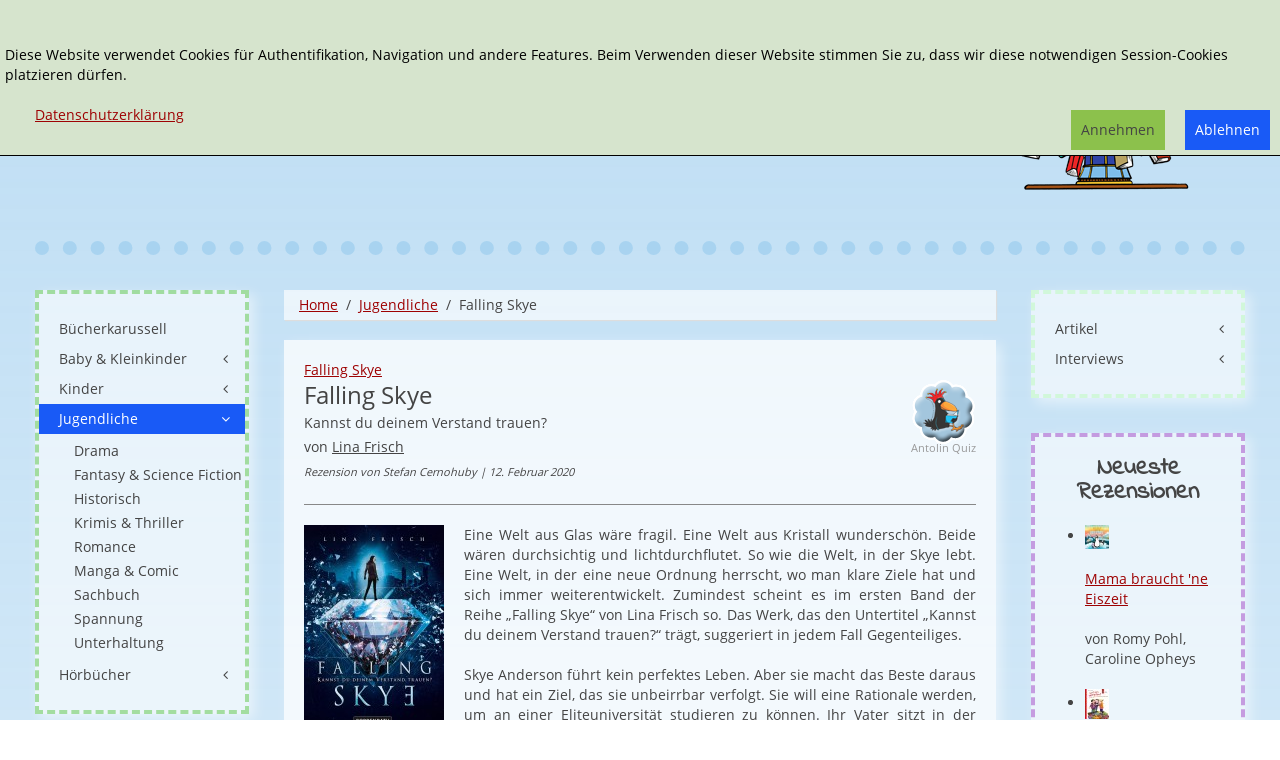

--- FILE ---
content_type: text/html; charset=utf-8
request_url: https://www.buecherkarussell.eu/jugendliche/falling-skye-2
body_size: 11539
content:
<!DOCTYPE HTML>
<html lang="de-de" dir="ltr"  data-config='{"twitter":0,"plusone":0,"facebook":0,"style":"buecherkarussell2"}' xmlns:fb="http://ogp.me/ns/fb#">

<head>
<meta charset="utf-8">
<meta http-equiv="X-UA-Compatible" content="IE=edge">
<meta name="viewport" content="width=device-width, initial-scale=1">
<base href="https://www.buecherkarussell.eu/jugendliche/falling-skye-2" />
	<meta name="rights" content="Copyrigth: Bücherkarussell" />
	<meta name="author" content="Stefan Cernohuby" />
	<meta name="description" content="„Kannst du deinem Verstand trauen?“ ist der erste Band der Reihe „Falling Skye“ von Lina Frisch. Das Werk glänzt mit einer spannenden Hintergrundgeschichte, gutem Spannungsaufbau und einer Protagonistin, mit der man wirklich mitfühlen kann. Lediglich das etwas holprige und mitunter überstürzt wirkende Ende des Romans kann den Lesefluss bremsen. Man kann nur hoffen, dass sich die Geschichte im zweiten Roman wieder erfolgreich neu startet.„Kannst du deinem Verstand trauen?“ ist der erste Band der Reihe „Falling Skye“ von Lina Frisch. Das Werk glänzt mit einer spannenden Hintergrundgeschichte, gutem Spannungsaufbau und einer Protagonistin, mit der man wirklich mitfühlen kann. Lediglich das etwas holprige und mitunter überstürzt wirkende Ende des Romans kann den Lesefluss bremsen. Man kann nur hoffen, dass sich die Geschichte im zweiten Roman wieder erfolgreich neu startet." />
	<meta name="generator" content="Joomla! - Open Source Content Management" />
	<title>Falling Skye von Lina Frisch</title>
	<link href="/jugendliche/falling-skye-2" rel="canonical" />
	<link href="https://www.buecherkarussell.eu/component/search/?Itemid=1740&amp;task=item&amp;item_id=16376&amp;format=opensearch" rel="search" title="Suchen Bücherkarussell" type="application/opensearchdescription+xml" />
	<link href="/templates/yoo_master2/favicon.ico" rel="shortcut icon" type="image/vnd.microsoft.icon" />
	<link href="/media/zoo/applications/rezensionen/elements/adminrating/assets/css/adminrating.css?ver=20191031" rel="stylesheet" type="text/css" />
	<link href="/plugins/system/jce/css/content.css?aaed015b7e3c83f2a12e159b23116568" rel="stylesheet" type="text/css" />
	<link href="/modules/mod_zooitem/tmpl/list/style.css?ver=20191031" rel="stylesheet" type="text/css" />
	<link href="/modules/mod_zoocategorystats/tmpl/style.css" rel="stylesheet" type="text/css" />
	<link href="/media/plg_system_eprivacy/css/definitions.min.css?aaed015b7e3c83f2a12e159b23116568" rel="stylesheet" type="text/css" />
	<link href="/media/plg_system_eprivacy/css/ribbon.min.css?aaed015b7e3c83f2a12e159b23116568" rel="stylesheet" type="text/css" />
	<style type="text/css">
.plg_system_eprivacy_module .plg_system_eprivacy_message {
border:1px solid #a9a900;
background-color:#ffffe1;
padding:5px;
}
.plg_system_eprivacy_module .plg_system_eprivacy_message button.plg_system_eprivacy_agreed {
color:#000;
background-color:#0f0;
}
.plg_system_eprivacy_module .plg_system_eprivacy_message button.plg_system_eprivacy_declined {
color:#fff;
background-color:#f00;
}
.plg_system_eprivacy_module div.plg_system_eprivacy_accepted,
.plg_system_eprivacy_module div.plg_system_eprivacy_declined {
overflow:hidden;
border: 1px solid #ccc;
color: #999;
vertical-align:middle;

padding:5px;
}
.plg_system_eprivacy_module div.plg_system_eprivacy_accepted button,

.plg_system_eprivacy_module div.plg_system_eprivacy_declined button {
float:right;
}.activebar-container {
background-color:rgba(214,228,205,1);
border-bottom:1px solid #000000;
color:#000;
}
.activebar-container p {
margin:5px;
text-align:left;
}
.activebar-container button {
float:right;
clear:none;
margin:5px 10px;
padding:5px 10px;
}
.activebar-container button.decline {

}
.activebar-container button.accept {
background-color: #8cc14c;
}
.activebar-container ul.links,.activebar-container ul.links li {
display:block;
}
.activebar-container ul.links li {
margin:0 5px;
float:left;
clear:none;
}
.cookietable {

     overflow: hidden; 
}
	</style>
	<script type="application/json" class="joomla-script-options new">{"csrf.token":"e6329dd436c1693c8dbde6ca9ad5b702","system.paths":{"root":"","base":""},"joomla.jtext":{"PLG_SYS_EPRIVACY_JSMESSAGE":"By clicking OK, you are accepting cookies.","PLG_SYS_EPRIVACY_MESSAGE":"<br \/><br \/>Diese Website verwendet Cookies f\u00fcr Authentifikation, Navigation und andere Features. Beim Verwenden dieser Website stimmen Sie zu, dass wir diese notwendigen Session-Cookies platzieren d\u00fcrfen. ","PLG_SYS_EPRIVACY_TH_COOKIENAME":"Cookie Name","PLG_SYS_EPRIVACY_TH_COOKIEDOMAIN":"Domain","PLG_SYS_EPRIVACY_TH_COOKIEDESCRIPTION":"Description","PLG_SYS_EPRIVACY_TD_SESSIONCOOKIE":"Session Cookie","PLG_SYS_EPRIVACY_TD_SESSIONCOOKIE_DESC":"Session Cookie","PLG_SYS_EPRIVACY_POLICYTEXT":"Datenschutzerkl\u00e4rung","PLG_SYS_EPRIVACY_LAWLINK_TEXT":"","PLG_SYS_EPRIVACY_GDPRLINK_TEXT":"","PLG_SYS_EPRIVACY_AGREE":"Annehmen","PLG_SYS_EPRIVACY_DECLINE":"Ablehnen","PLG_SYS_EPRIVACY_CONFIRMUNACCEPT":"Performing this action will remove all cookies set by this website.  Third party cookies will no longer communicate to their parent sites, but cannot be removed by this website and must be removed by other means.\n\nAre you sure you want to disable and remove cookies?"},"plg_system_eprivacy":{"displaytype":"ribbon","autoopen":true,"accepted":false,"root":"\/index.php","cookies":{"sessioncookie":false,"accepted":[]},"cookie":{"domain":".www.buecherkarussell.eu","path":null},"loginlinks":[],"country":"not detected","cookieregex":{"8":[{"name":"_ga","type":"string","domain":".janetts-meinung.de","path":"\/"},{"name":"_gat","type":"string","domain":".janetts-meinung.de","path":"\/"},{"name":"_gid","type":"string","domain":".janetts-meinung.de","path":"\/"}]},"policyurl":"\/component\/zoo\/falling-skye-2?Itemid=1972","policytarget":"_blank","agreeclass":"uk-button uk-button-default","declineclass":"uk-button uk-button-primary","lawlink":[]}}</script>
	<script src="/media/template/jquery.min-7f1b447f.js?aaed015b7e3c83f2a12e159b23116568" type="text/javascript"></script>
	<script src="/media/template/jquery-noconflict-a727c222.js?aaed015b7e3c83f2a12e159b23116568" type="text/javascript"></script>
	<script src="/media/template/jquery-migrate.min-8f666131.js?aaed015b7e3c83f2a12e159b23116568" type="text/javascript"></script>
	<script src="/media/zoo/assets/js/responsive.js?ver=20191031" type="text/javascript"></script>
	<script src="/components/com_zoo/assets/js/default.js?ver=20191031" type="text/javascript"></script>
	<script src="/media/template/bootstrap.min-3f99f566.js?aaed015b7e3c83f2a12e159b23116568" type="text/javascript"></script>
	<script src="/media/plg_system_eprivacy/js/base64.min.js?aaed015b7e3c83f2a12e159b23116568" type="text/javascript"></script>
	<script src="/media/plg_system_eprivacy/js/eprivacy.class.min.js?aaed015b7e3c83f2a12e159b23116568" type="text/javascript"></script>
	<script src="/media/system/js/core.js?aaed015b7e3c83f2a12e159b23116568" type="text/javascript"></script>
	<script src="/media/widgetkit/uikit2-6df644e4.js" type="text/javascript"></script>
	<script src="/media/widgetkit/wk-scripts-c5037b4d.js" type="text/javascript"></script>
	<meta property="og:url" content="https://www.buecherkarussell.eu/jugendliche/falling-skye-2" />
	<meta property="og:image" content="https://www.buecherkarussell.eu/images/cover/2020/9783649633440.jpg" /><meta property="og:image:width" content="1800"/><meta property="og:image:height" content="2560"/>
	<meta property="og:title" content="Falling Skye" />
	<meta property="og:site_name" content="Bücherkarussell" />
	<meta property="og:description" content=" &bdquo;Kannst du deinem Verstand trauen?&ldquo; ist der erste Band der Reihe &bdquo;Falling Skye&ldquo; von Lina Frisch. Das Werk gl&auml;nzt mit einer spannenden Hintergrundgeschichte, gutem Spannungsaufbau und einer Protagonistin, mit der man wirklich mitf&uuml;hlen kann. Lediglich das etwas holprige und mitunter &uuml;berst&uuml;rzt wirkende Ende des Romans kann den Lesefluss bremsen. Man kann nur hoffen, dass sich die Geschichte im zweiten Roman wieder erfolgreich neu startet.&bdquo;Kannst du deinem Verstand trauen?&ldquo; ist der erste Band der Reihe &bdquo;Falling Skye&ldquo; von Lina Frisch. Das Werk gl&auml;nzt mit einer spannenden Hintergrundgeschichte, gutem Spannungsaufbau und einer Protagonistin, mit der man wirklich mitf&uuml;hlen kann. Lediglich das etwas holprige und mitunter &uuml;berst&uuml;rzt wirkende Ende des Romans kann den Lesefluss bremsen. Man kann nur hoffen, dass sich die Geschichte im zweiten Roman wieder erfolgreich neu startet." />
	<meta name="referrer" content="no-referrer">

<link rel="apple-touch-icon-precomposed" href="/templates/yoo_master2/apple_touch_icon.png">
<link rel="stylesheet" href="/media/template/bootstrap-c58baee3.css">
<link rel="stylesheet" href="/media/template/theme-2c64e638.css">
<script src="/media/template/theme-f7a6ef4a.js"></script>
</head>

<body class="tm-sidebar-a-left tm-sidebar-b-right tm-sidebars-2 tm-noblog">
<div class="tm-bg-image">
	<div class="uk-container uk-container-center">

		
				<div class="tm-headerbar uk-clearfix uk-hidden-small">

						<a class="tm-logo" href="https://www.buecherkarussell.eu">
	<div class="tm-logo-text">
  
</div></a>
			
			<div class="uk-panel">
<form id="search-40-6962fffb59d98" class="uk-search" action="/jugendliche" method="post" data-uk-search="{'source': '/component/search/?tmpl=raw&amp;type=json&amp;ordering=&amp;searchphrase=exact', 'param': 'searchword', 'msgResultsHeader': 'Suchergebnis', 'msgMoreResults': 'Weitere Ergebnisse', 'msgNoResults': 'Nichts gefunden', flipDropdown: 1}">
	<input class="uk-search-field" type="text" name="searchword" placeholder="suchen...">
	<input type="hidden" name="task"   value="search">
    <input type="hidden" name="searchphrase" value="exact" />
	<input type="hidden" name="option" value="com_search">
	<input type="hidden" name="Itemid" value="1740">

</form>
</div>
<div class="uk-panel"><ul class="uk-nav uk-nav-parent-icon uk-nav-side" data-uk-nav="{}"><li><a href="/erweiterte-suche-2">Erweiterte Suche</a></li></ul></div>
<div class="uk-panel"></div>            <div class="tm-headerbar-inner"></div>
		</div>
		
				<nav class="tm-navbar uk-navbar uk-hidden-large uk-hidden-medium">

						
		<ul class="uk-navbar-nav uk-hidden-small">
			<li class="uk-parent" data-uk-dropdown>
				<a href="#"></a>
				<div class="uk-dropdown uk-dropdown-navbar">
	</div>
			</li>
		</ul>			
						<a href="#offcanvas" class="uk-navbar-toggle uk-visible-small" data-uk-offcanvas></a>
			
			
						<div class="uk-navbar-content uk-navbar-center uk-visible-small"><a class="tm-logo-small" href="https://www.buecherkarussell.eu">
	<img src="/images/buecherkarussell-logo-36.png" alt="buecherkarussell logo 36" /></a></div>
			
		</nav>
		
		
		
				<div class="tm-middle uk-grid" data-uk-grid-match data-uk-grid-margin>

						<div class="tm-main uk-width-medium-3-5 uk-push-1-5">

				
								<main class="tm-content">

										<ul class="uk-breadcrumb"><li><a href="/">Home</a></li><li><a href="/jugendliche">Jugendliche</a></li><li class="uk-active"><span>Falling Skye</span></li></ul>					
					<div id="system-message-container">
</div>

<div class="yoo-zoo rezensionen-janetts rezensionen-janetts-falling-skye-2">

			
<div class="uk-article" itemscope itemtype="http://schema.org/Review">
    <div itemprop="itemReviewed" itemscope itemtype="http://schema.org/Book">
                     <a href="/falling-skye" title="Falling Skye">Falling Skye</a>             <br>
                <div class="tm-article-head">
                    <h1 class="uk-article-title tm-float-title">
                 <span itemprop="name">Falling Skye</span>             </h1>
            <div  class="tm-antolin">

        <span class="uk-text-small uk-text-muted" style="vertical-align: bottom" >Antolin Quiz</span>
</div>
    
                    <br/> <span class="tm-subtitle">
         Kannst du deinem Verstand trauen?     </span><br/>
        
                    <span class="tm-title-addition">
        von <a href="/lina-frisch" title="Lina Frisch">Lina Frisch</a>     </span>
        
                    <br/><span class="tm-meta">
        Rezension von  Stefan Cernohuby 
| 12. Februar 2020     </span>
        

    </div>
      
                <hr>
                    <div class="uk-align-medium-left">
                 

	<a href="/images/cover/2020/9783649633440.jpg"  data-uk-lightbox><img src="/cache/com_zoo/images/9783649633440_f0fa83836008afb37ecca8fad43b3e7e.jpg" alt="Falling Skye" width="140" height="200" itemprop="image" srcset="/images/cover/2020/9783649633440.jpg 1.5x"/></a>
             </div>
        
                     <p>Eine Welt aus Glas wäre fragil. Eine Welt aus Kristall wunderschön. Beide wären durchsichtig und lichtdurchflutet. So wie die Welt, in der Skye lebt. Eine Welt, in der eine neue Ordnung herrscht, wo man klare Ziele hat und sich immer weiterentwickelt. Zumindest scheint es im ersten Band der Reihe „Falling Skye“ von Lina Frisch so. Das Werk, das den Untertitel „Kannst du deinem Verstand trauen?“ trägt, suggeriert in jedem Fall Gegenteiliges.</p> 
 <p>Skye Anderson führt kein perfektes Leben. Aber sie macht das Beste daraus und hat ein Ziel, das sie unbeirrbar verfolgt. Sie will eine Rationale werden, um an einer Eliteuniversität studieren zu können. Ihr Vater sitzt in der Regierung und versucht sie zu fördern, ihre Mutter ist leider schon lange weg. Und doch hat sie ihren Freund Elias – sie haben einander geschworen, gemeinsam auf die Cremonte-Uni zu gehen. Etwas, das beinahe zu emotional aufgefasst werden könnte.<br />Doch Skye ist nicht perfekt. Auch sie macht Fehler, besonders wenn es um ihre erklärte Erzrivalin Jasmine geht. Als sich in der Regierung etwas ändert, bleibt ihr plötzlich keine Zeit mehr, sich ausgiebig vorzubereiten, denn plötzlich soll ihre ganze Altersklasse früher getestet werden. Das große Testprogramm, die Kristallisierung. Der Prozess, der zwischen Emotionalen und Rationalen unterscheidet und so die Weichen für den Rest des Lebens stellt. Skye wird mit einer großen Menge gleichaltriger in einen Zug gepackt und quer durch das Land in ein Lager gefahren. Ihre Testung beginnt schon im Zug, danach werden sie immer mehr Prüfungen unterzogen. Obwohl es wie ein Fehler erscheint, freundet sich Skye mit der stark emotionale Luce an. Doch da Frauen und Männer getrennt werden, hat sie sonst niemanden. Und sie stellt schnell fest, dass irgendetwas nicht stimmt. Denn nicht nur gibt es ein Ranking, es gibt offenbar auch Mitarbeiter, die selbiges manipulieren. Und es werden zwischen Frauen und Männern definitiv andere Maßstäbe angelegt …</p>
<p>Wie schon eingangs erwähnt, ist „Kannst du deinem Verstand trauen?“ der erste Band einer Reihe. Insofern ist klar, dass die Handlung über den ersten Roman hinaus fortgesetzt werden muss. Etwas, was nicht unbedingt von der Geschichte widergespiegelt wird. Der Spannungsbogen wird sehr gut aufgebaut. Man erfährt immer mehr über Hintergründe, Methoden, Technologien. Auch die Motivation, wodurch die Trennung zwischen Rationalen und Emotionalen entstand, wird näher vorgestellt. Leider, wirklich leider, werden gegen Ende des Romans einige Überraschungen aus dem Ärmel geschüttelt, die sich weder angekündigt haben, noch ganz problemlos in die Handlung passen. Alles wirkt ein wenig so, als hätte man das erste Werk mit einem großen Knall abschließen wollen - auch ein wenig auf Kosten der Glaubwürdigkeit. Allerdings handelt es sich um einen Young-Adult-Roman. Insofern kann man das dem Werk hinsichtlich seiner Entwicklung auch etwas nachsehen. Vermutlich wird die Handlung im zweiten Band ohnehin komplett neu strukturiert, was das holprige Ende des ersten Romans dann wieder gutmacht.</p>                                     <div class="uk-text-bold">
                  <div itemprop="description"><p>„Kannst du deinem Verstand trauen?“ ist der erste Band der Reihe „Falling Skye“ von Lina Frisch. Das Werk glänzt mit einer spannenden Hintergrundgeschichte, gutem Spannungsaufbau und einer Protagonistin, mit der man wirklich mitfühlen kann. Lediglich das etwas holprige und mitunter überstürzt wirkende Ende des Romans kann den Lesefluss bremsen. Man kann nur hoffen, dass sich die Geschichte im zweiten Roman wieder erfolgreich neu startet.„Kannst du deinem Verstand trauen?“ ist der erste Band der Reihe „Falling Skye“ von Lina Frisch. Das Werk glänzt mit einer spannenden Hintergrundgeschichte, gutem Spannungsaufbau und einer Protagonistin, mit der man wirklich mitfühlen kann. Lediglich das etwas holprige und mitunter überstürzt wirkende Ende des Romans kann den Lesefluss bremsen. Man kann nur hoffen, dass sich die Geschichte im zweiten Roman wieder erfolgreich neu startet.</p></div>             </div>
                        <div class="uk-grid uk-grid-medium uk-margin-top" >
                            <div class="uk-width-medium-1-2">
                    <div class="uk-panel uk-panel-box">
                        <h3 class="uk-panel-title">Details</h3>
                        <ul class="zoo-item-list zoo-list">
                            
<li class="element element-relateditemspro element-relateditems element-relateditems element-relateditems">
<div class="uk-grid">
	<div class="uk-text-bold uk-width-2-5">Autor*in: </div> <div class="uk-width-3-5 uk-text-break" ><a href="/lina-frisch" title="Lina Frisch">Lina Frisch</a></div></div>
</li>

<li class="element element-relateditemspro element-relateditems element-relateditems element-relateditems">
<div class="uk-grid">
	<div class="uk-text-bold uk-width-2-5">Serie: </div> <div class="uk-width-3-5 uk-text-break" ><a href="/falling-skye" title="Falling Skye">Falling Skye</a></div></div>
</li>

<li class="element element-text">
<div class="uk-grid">
	<div class="uk-text-bold uk-width-2-5">Band: </div> <div class="uk-width-3-5 uk-text-break" >1</div></div>
</li>

<li class="element element-relateditemspro element-relateditems element-relateditems element-relateditems">
<div class="uk-grid">
	<div class="uk-text-bold uk-width-2-5">Verlag: </div> <div class="uk-width-3-5 uk-text-break" ><a href="/coppenrath-verlag" title="Coppenrath">Coppenrath</a></div></div>
</li>

<li class="element element-relatedcategories">
<div class="uk-grid">
	<div class="uk-text-bold uk-width-2-5">Genre: </div> <div class="uk-width-3-5 uk-text-break" ><a href="/jugendliche/fantasy-3">Fantasy & Science Fiction</a></div></div>
</li>

<li class="element element-select">
<div class="uk-grid">
	<div class="uk-text-bold uk-width-2-5">Sprache: </div> <div class="uk-width-3-5 uk-text-break" >Deutsch</div></div>
</li>

<li class="element element-date">
<div class="uk-grid">
	<div class="uk-text-bold uk-width-2-5">Erschienen: </div> <div class="uk-width-3-5 uk-text-break" >01/2020</div></div>
</li>

<li class="element element-text">
<div class="uk-grid">
	<div class="uk-text-bold uk-width-2-5">Umfang: </div> <div class="uk-width-3-5 uk-text-break" itemprop="numberOfPages" >464 Seiten</div></div>
</li>

<li class="element element-select">
<div class="uk-grid">
	<div class="uk-text-bold uk-width-2-5">Typ: </div> <div class="uk-width-3-5 uk-text-break" >Hardcover</div></div>
</li>

<li class="element element-text">
<div class="uk-grid">
	<div class="uk-text-bold uk-width-2-5">Altersempfehlung: </div> <div class="uk-width-3-5 uk-text-break" >14 Jahre</div></div>
</li>

<li class="element element-formatedtext">
<div class="uk-grid">
	<div class="uk-text-bold uk-width-2-5">ISBN 13: </div> <div class="uk-width-3-5 uk-text-break" itemprop="isbn" >9783649633440</div></div>
</li>

<li class="element element-text">
<div class="uk-grid">
	<div class="uk-text-bold uk-width-2-5">Preis (D): </div> <div class="uk-width-3-5 uk-text-break" >20,00 €</div></div>
</li>                        </ul>
                    </div>
                </div>
                                        <div class="uk-width-medium-1-2">
                    <div class="uk-panel uk-panel-box">
                        <h3 class="uk-panel-title">Bewertung</h3>
                        <ul class="zoo-item-list zoo-list">
                            
<li class="element element-adminrating">
<div class="uk-grid">
	<div class="uk-text-bold uk-width-2-5">Gesamt: </div> <div class="uk-width-3-5 uk-text-break" >
<div class="yoo-zoo adminrating">
	<div class="adminrating-container star5">
        <div class="previous-adminrating" style="width: 80%;"></div>

        <div class="current-adminrating">

                            <div class="stars star4" title="4 von 4"></div>
                            <div class="stars star3" title="3 von 4"></div>
                            <div class="stars star2" title="2 von 4"></div>
                            <div class="stars star1" title="1 von 4"></div>
                            <div class="stars star0" title="0 von 4"></div>
            
        </div>
	</div>

	
	

	
</div>
</div></div>
</li>

<li class="element element-adminrating">
<div class="uk-grid">
	<div class="uk-text-bold uk-width-2-5">Spannung: </div> <div class="uk-width-3-5 uk-text-break" >
<div class="yoo-zoo adminrating">
	<div class="adminrating-container star5">
        <div class="previous-adminrating" style="width: 80%;"></div>

        <div class="current-adminrating">

                            <div class="stars star4" title="4 von 4"></div>
                            <div class="stars star3" title="3 von 4"></div>
                            <div class="stars star2" title="2 von 4"></div>
                            <div class="stars star1" title="1 von 4"></div>
                            <div class="stars star0" title="0 von 4"></div>
            
        </div>
	</div>

	
	

	
</div>
</div></div>
</li>

<li class="element element-adminrating">
<div class="uk-grid">
	<div class="uk-text-bold uk-width-2-5">Anspruch: </div> <div class="uk-width-3-5 uk-text-break" >
<div class="yoo-zoo adminrating">
	<div class="adminrating-container star5">
        <div class="previous-adminrating" style="width: 40%;"></div>

        <div class="current-adminrating">

                            <div class="stars star2" title="2 von 2"></div>
                            <div class="stars star1" title="1 von 2"></div>
                            <div class="stars star0" title="0 von 2"></div>
            
        </div>
	</div>

	
	

	
</div>
</div></div>
</li>

<li class="element element-adminrating">
<div class="uk-grid">
	<div class="uk-text-bold uk-width-2-5">Humor: </div> <div class="uk-width-3-5 uk-text-break" >
<div class="yoo-zoo adminrating">
	<div class="adminrating-container star5">
        <div class="previous-adminrating" style="width: 40%;"></div>

        <div class="current-adminrating">

                            <div class="stars star2" title="2 von 2"></div>
                            <div class="stars star1" title="1 von 2"></div>
                            <div class="stars star0" title="0 von 2"></div>
            
        </div>
	</div>

	
	

	
</div>
</div></div>
</li>

<li class="element element-adminrating">
<div class="uk-grid">
	<div class="uk-text-bold uk-width-2-5">Gewalt: </div> <div class="uk-width-3-5 uk-text-break" >
<div class="yoo-zoo adminrating">
	<div class="adminrating-container star5">
        <div class="previous-adminrating" style="width: 40%;"></div>

        <div class="current-adminrating">

                            <div class="stars star2" title="2 von 2"></div>
                            <div class="stars star1" title="1 von 2"></div>
                            <div class="stars star0" title="0 von 2"></div>
            
        </div>
	</div>

	
	

	
</div>
</div></div>
</li>

<li class="element element-adminrating">
<div class="uk-grid">
	<div class="uk-text-bold uk-width-2-5">Gefühl: </div> <div class="uk-width-3-5 uk-text-break" >
<div class="yoo-zoo adminrating">
	<div class="adminrating-container star5">
        <div class="previous-adminrating" style="width: 60%;"></div>

        <div class="current-adminrating">

                            <div class="stars star3" title="3 von 3"></div>
                            <div class="stars star2" title="2 von 3"></div>
                            <div class="stars star1" title="1 von 3"></div>
                            <div class="stars star0" title="0 von 3"></div>
            
        </div>
	</div>

	
	

	
</div>
</div></div>
</li>                        </ul>
                    </div>
					 					
						<div class="uk-panel uk-panel-box">
						   
							<ul class="zoo-item-list zoo-list">
								
<li class="element element-relateditemspro element-relateditems element-relateditems element-relateditems element-relateditems">
<div class="uk-grid">
	<div class="uk-text-bold uk-width-2-5">Schlagworte: </div> <div class="uk-width-3-5 uk-text-break" ><a href="/dystopie-tags" title="Dystopie">Dystopie</a>, <a href="/young-adult" title="Young Adult">Young Adult</a></div></div>
</li>							</ul>
						</div>
					
									
                </div>
				
            			

                            <div class="uk-width-medium-1-1 uk-text-right">
                    <span class="uk-text-small uk-text-muted ">Affiliate Links</span>
                    <ul class="tm-list-buttons uk-margin-remove-top">
                        
<li class="element element-amazonlink uk-margin-small-top" >
	<a href="http://www.amazon.de/dp/3649633442/?tag=janetmeinu-21" target="_blank" rel="nofollow" class="uk-button uk-button-success">Bei Amazon bestellen</a></li>

<li class="element element-formatedtext uk-margin-small-top" >
	<a href="https://www.tyrolia.at/list/9783649633440?pk_campaign=janetts-meinung" target="_blank" rel="nofollow" class="uk-button uk-button-danger">Bei Tyrolia bestellen</a></li>                    </ul>
                </div>
                    </div>



        
        
        
                    <h3>Könnte Ihnen auch gefallen:</h3>

            <div class="uk-panel  uk-panel-box uk-panel-default tm-panel-highlight " >

                <div class="uk-panel-body">
            <div class="uk-grid-width-1-1 uk-grid-width-small-1-1 uk-grid-width-medium-1-1 uk-grid-width-large-1-3 uk-text-left uk-block-primary"  data-uk-grid="{gutter: 30}" id="tm-rezi-related">
             

<div>  <div class="uk-panel uk-panel-box">
            <div class="uk-panel-badge uk-badge  uk-badge-success">
             Hardcover         </div>
    <h2 class="uk-h4 uk-text-break">
	 <a title="I Can See U" href="/jugendliche/i-can-see-u">I Can See U</a> </h2>



<div class="uk-align-medium-left">
	 
	<a href="/jugendliche/i-can-see-u" title="I Can See U" ><img src="/cache/com_zoo/images/9783649631903_073d141155c360461ac7793e57932f14.JPG" alt="I Can See U" width="39" height="60" title="I Can See U" /></a>
 </div>

	
<li class="element element-relatedcategories" >
	<strong>Genre: </strong> <a href="/jugendliche/spannung">Spannung</a></li>

<li class="element element-textarea" >
	Seit seiner Erfindung umgibt das Internet eine düstere Aura. Böse Menschen lauern dort, um uns Schaden zuzufügen. Natürlich ist es eine Verallgemeinerung, dennoch sollte man gewisse Regeln beachten,...</li>




</div></div>
 

<div>  <div class="uk-panel uk-panel-box">
            <div class="uk-panel-badge uk-badge  uk-badge-success">
             Hardcover         </div>
    <h2 class="uk-h4 uk-text-break">
	 <a title="Exit Now!" href="/kinder-1/spannung-unterhaltung/exit-now">Exit Now!</a> </h2>



<div class="uk-align-medium-left">
	 
	<a href="/kinder-1/spannung-unterhaltung/exit-now" title="Exit Now!" ><img src="/cache/com_zoo/images/9783649634195_4ea776065dcb305b8946e75e6cce8ba7.jpg" alt="Exit Now!" width="41" height="60" title="Exit Now!" /></a>
 </div>

	
<li class="element element-relatedcategories" >
	<strong>Genre: </strong> <a href="/kinder-1/spannung-unterhaltung">Spannung & Unterhaltung</a></li>

<li class="element element-textarea" >
	Kann etwas, das gerade erst passiert, bereits den Auftakt zu einer dystopischen Science-Fiction-Reihe darstellen? Die in England lebende und weit gereiste Autorin Teri Terry hat hierzu eine ganz eigene...</li>




</div></div>
 

<div>  <div class="uk-panel uk-panel-box">
            <div class="uk-panel-badge uk-badge  uk-badge-success">
             Taschenbuch         </div>
    <h2 class="uk-h4 uk-text-break">
	 <a title="Neun" href="/jugendliche/fantasy-3/neun">Neun</a> </h2>



<div class="uk-align-medium-left">
	 
	<a href="/jugendliche/fantasy-3/neun" title="Neun" ><img src="/cache/com_zoo/images/9783453272354_0abd437c62c0897403b7c331fcd86124.jpg" alt="Neun" width="39" height="60" title="Neun" /></a>
 </div>

	
<li class="element element-relatedcategories" >
	<strong>Genre: </strong> <a href="/jugendliche/fantasy-3">Fantasy & Science Fiction</a></li>

<li class="element element-textarea" >
	Wenn du neun Leben hättest, wie würdest du mit diesen Leben umgehen? Achtsam, weil dir jedes Leben etwas Wert wäre? Oder eher unachtsam weil es ohnehin egal ist, wenn man mehrere Leben hat? In dem Debütroman...</li>




</div></div>
 

<div>  <div class="uk-panel uk-panel-box">
            <div class="uk-panel-badge uk-badge  uk-badge-success">
             Hardcover         </div>
    <h2 class="uk-h4 uk-text-break">
	 <a title="Gefühl und Gefahr" href="/jugendliche/gefuehl-und-gefahr">Gefühl und Gefahr</a> </h2>



<div class="uk-align-medium-left">
	 
	<a href="/jugendliche/gefuehl-und-gefahr" title="Gefühl und Gefahr" ><img src="/cache/com_zoo/images/9783551583857_b9f63c052c702b111dd193223641bcb3.JPG" alt="Gefühl und Gefahr" width="40" height="60" title="Gefühl und Gefahr" /></a>
 </div>

	
<li class="element element-relatedcategories" >
	<strong>Genre: </strong> <a href="/jugendliche/fantasy-3">Fantasy & Science Fiction</a></li>

<li class="element element-textarea" >
	Nach der Schwarzglasschlacht, in der Sage schwer verletzt wurde, ist sie sicher nach Tasmet zurückgekommen. Gemeinsam mit ihrer Freundin Clare, die ihrerseits einen großen Verlust erlitten hat, ist sie...</li>




</div></div>
 

<div>  <div class="uk-panel uk-panel-box">
            <div class="uk-panel-badge uk-badge  uk-badge-success">
             Hardcover         </div>
    <h2 class="uk-h4 uk-text-break">
	 <a title="Magic Maila: Verhext noch mal!" href="/kinder-1/magic-maila-verhext-noch-mal">Magic Maila: Verhext noch mal!</a> </h2>



<div class="uk-align-medium-left">
	 
	<a href="/kinder-1/magic-maila-verhext-noch-mal" title="Magic Maila: Verhext noch mal!" ><img src="/cache/com_zoo/images/9783961291229_576938a99d0c4b52e68e0e32df8bf617.jpg" alt="Magic Maila: Verhext noch mal!" width="41" height="60" title="Magic Maila: Verhext noch mal!" /></a>
 </div>

	
<li class="element element-relatedcategories" >
	<strong>Genre: </strong> <a href="/kinder-1/fantasy-2">Fantasy & Science Fiction</a></li>

<li class="element element-textarea" >
	Magie ist der Stoff aus dem Geschichten sind. Es ist das, was in Abenteuern die Helden einsetzen, um erfolgreich ihr Ziel zu erreichen. Doch in der realen Welt gibt es keine Magie. Oder gibt es sie vielleicht...</li>




</div></div>
 

<div>  <div class="uk-panel uk-panel-box">
            <div class="uk-panel-badge uk-badge  uk-badge-success">
             Hardcover         </div>
    <h2 class="uk-h4 uk-text-break">
	 <a title="Wozu wir fähig sind" href="/jugendliche/wozu-wir-faehig-sind">Wozu wir fähig sind</a> </h2>



<div class="uk-align-medium-left">
	 
	<a href="/jugendliche/wozu-wir-faehig-sind" title="Wozu wir fähig sind" ><img src="/cache/com_zoo/images/9783649670193_48faa95404c14ca9c3c3f071ec9d419b.jpg" alt="Wozu wir fähig sind" width="40" height="60" title="Wozu wir fähig sind" /></a>
 </div>

	
<li class="element element-relatedcategories" >
	<strong>Genre: </strong> <a href="/jugendliche/drama-1">Drama</a></li>

<li class="element element-textarea" >
	Zu Unrecht verurteilt, eingesperrt im Château d'If, gelingt dem jungen Edmond Dantes die Flucht von der Gefängnisinsel. Ein Schatz verhilft ihm nicht nur zu Reichtum, sondern auch zu einer späten Rache...</li>




</div></div>
 

<div>  <div class="uk-panel uk-panel-box">
            <div class="uk-panel-badge uk-badge  uk-badge-success">
             Taschenbuch         </div>
    <h2 class="uk-h4 uk-text-break">
	 <a title="Searching Lucy" href="/jugendliche/searching-lucy">Searching Lucy</a> </h2>



<div class="uk-align-medium-left">
	 
	<a href="/jugendliche/searching-lucy" title="Searching Lucy" ><img src="/cache/com_zoo/images/9783737357128_b6d2f426f484470aea905d7009584996.jpg" alt="Searching Lucy" width="37" height="60" title="Searching Lucy" /></a>
 </div>

	
<li class="element element-relatedcategories" >
	<strong>Genre: </strong> <a href="/jugendliche/krimis-2">Krimis & Thriller</a></li>

<li class="element element-textarea" >
	Zwei deiner geliebten Menschen verschwinden innerhalb weniger Wochen spurlos. Was würdest du tun? Dich auf die Polizei verlassen, die selbst nur im Dunkeln tappt? Nicht so Amber. Das Wissen, dass das...</li>




</div></div>
 

<div>  <div class="uk-panel uk-panel-box">
            <div class="uk-panel-badge uk-badge  uk-badge-success">
             Taschenbuch         </div>
    <h2 class="uk-h4 uk-text-break">
	 <a title="Sanctuary – Flucht in die Freiheit" href="/jugendliche/sanctuary-flucht-in-die-freiheit">Sanctuary – Flucht in die Freiheit</a> </h2>



<div class="uk-align-medium-left">
	 
	<a href="/jugendliche/sanctuary-flucht-in-die-freiheit" title="Sanctuary – Flucht in die Freiheit" ><img src="/cache/com_zoo/images/9783551584410_04f620118146950b3d2ce8a30123f8bb.jpg" alt="Sanctuary – Flucht in die Freiheit" width="37" height="60" title="Sanctuary – Flucht in die Freiheit" /></a>
 </div>

	
<li class="element element-relatedcategories" >
	<strong>Genre: </strong> <a href="/jugendliche/fantasy-3">Fantasy & Science Fiction</a></li>

<li class="element element-textarea" >
	Jeder weiß, wie es ist lebensverändernde Entscheidungen zu treffen. Doch die Entscheidung der 16-jähirgen Vali ist schwerwiegender als jede andere. Als ihre Mutter ihr in einem entscheidenden Moment...</li>




</div></div>
 
 

<div>  <div class="uk-panel uk-panel-box">
            <div class="uk-panel-badge uk-badge  uk-badge-success">
             Hardcover         </div>
    <h2 class="uk-h4 uk-text-break">
	 <a title="Rising Skye" href="/jugendliche/rising-skye">Rising Skye</a> </h2>



<div class="uk-align-medium-left">
	 
	<a href="/jugendliche/rising-skye" title="Rising Skye" ><img src="/cache/com_zoo/images/9783649633662_5985704f88875696aee4cb1ba8350a08.jpg" alt="Rising Skye" width="39" height="60" title="Rising Skye" /></a>
 </div>

	
<li class="element element-relatedcategories" >
	<strong>Genre: </strong> <a href="/jugendliche/fantasy-3">Fantasy & Science Fiction</a></li>

<li class="element element-textarea" >
	Wenn jemand vom Himmel gefallen ist, erhebt sich derjenige dann wieder? Oder ist jene Person dann dazu verdammt, ein Dasein am Boden zu fristen, inmitten von Schmerz und Unterdrückung? Lina Risch hat...</li>




</div></div>
 
 

<div>  <div class="uk-panel uk-panel-box">
            <div class="uk-panel-badge uk-badge  uk-badge-success">
             Hardcover         </div>
    <h2 class="uk-h4 uk-text-break">
	 <a title="Rising Skye" href="/jugendliche/rising-skye">Rising Skye</a> </h2>



<div class="uk-align-medium-left">
	 
	<a href="/jugendliche/rising-skye" title="Rising Skye" ><img src="/cache/com_zoo/images/9783649633662_5985704f88875696aee4cb1ba8350a08.jpg" alt="Rising Skye" width="39" height="60" title="Rising Skye" /></a>
 </div>

	
<li class="element element-relatedcategories" >
	<strong>Genre: </strong> <a href="/jugendliche/fantasy-3">Fantasy & Science Fiction</a></li>

<li class="element element-textarea" >
	Wenn jemand vom Himmel gefallen ist, erhebt sich derjenige dann wieder? Oder ist jene Person dann dazu verdammt, ein Dasein am Boden zu fristen, inmitten von Schmerz und Unterdrückung? Lina Risch hat...</li>




</div></div>
             </div>
                </div>
            </div>
        
    </div>

            <div class="uk-hidden" itemprop="author" itemscope itemtype="http://schema.org/Person">
            <div itemprop="name"> Stefan Cernohuby </div>

        </div>
    
            <div class="uk-hidden">
             
<div class="yoo-zoo adminrating">
	<div class="adminrating-container star5">
        <div class="previous-adminrating" style="width: 80%;"></div>

        <div class="current-adminrating">

                            <div class="stars star4" title="4 von 4"></div>
                            <div class="stars star3" title="3 von 4"></div>
                            <div class="stars star2" title="2 von 4"></div>
                            <div class="stars star1" title="1 von 4"></div>
                            <div class="stars star0" title="0 von 4"></div>
            
        </div>
	</div>

	
	

			<div itemprop="reviewRating" itemscope itemtype="http://schema.org/Rating">
			<meta itemprop="ratingValue" content="4" />
		</div>
	
</div>
         </div>
    
</div>	
</div>
				</main>
				
				
			</div>
			
                                                            <aside class="tm-sidebar-a uk-width-medium-1-5 uk-pull-3-5"><div class="uk-panel uk-panel-box uk-hidden-small uk-panel-box tm-bg-variant-6"><ul class="uk-nav uk-nav-parent-icon uk-nav-side" data-uk-nav="{}"><li><a href="/">Bücherkarussell</a></li><li class="uk-parent"><a href="/baby-kleinkinder-1">Baby &amp; Kleinkinder</a><ul class="uk-nav-sub"><li><a href="/baby-kleinkinder-1/ab-0-monate">ab 0 Monate</a></li><li><a href="/baby-kleinkinder-1/ab-12-monate">ab 12 Monate</a></li><li><a href="/baby-kleinkinder-1/ab-18-monate">ab 18 Monate</a></li><li><a href="/baby-kleinkinder-1/ab-24-monate">ab 24 Monate</a></li><li><a href="/baby-kleinkinder-1/ab-36-monate">ab 36 Monate</a></li><li><a href="/baby-kleinkinder-1/ostern-2">Ostern</a></li><li><a href="/baby-kleinkinder-1/weihnachten-2">Weihnachten</a></li></ul></li><li class="uk-parent"><a href="/kinder-1">Kinder</a><ul class="uk-nav-sub"><li><a href="/kinder-1/bilderbuecher-1">Bilderbücher</a></li><li><a href="/kinder-1/comic-manga">Comic &amp; Manga</a></li><li><a href="/kinder-1/erstlesende">Erstlesende</a></li><li><a href="/kinder-1/fantasy-2">Fantasy &amp; Science Fiction</a></li><li><a href="/kinder-1/gedichte">Gedichte &amp; Lyrik</a></li><li><a href="/kinder-1/klassiker-2">Klassiker</a></li><li><a href="/kinder-1/maerchen-und-sagen">Märchen und Sagen</a></li><li><a href="/kinder-1/ostern-3">Ostern</a></li><li><a href="/kinder-1/sachbuch">Sachbuch</a></li><li><a href="/kinder-1/spannung-unterhaltung">Spannung &amp; Unterhaltung</a></li><li><a href="/kinder-1/special-interest">Special Interest</a></li><li><a href="/kinder-1/vorlesebuch-bk">Vorlesebuch</a></li><li><a href="/kinder-1/weihnachten-3">Weihnachten</a></li></ul></li><li class="uk-parent uk-active"><a href="/jugendliche">Jugendliche</a><ul class="uk-nav-sub"><li><a href="/jugendliche/drama-1">Drama</a></li><li><a href="/jugendliche/fantasy-3">Fantasy &amp; Science Fiction</a></li><li><a href="/jugendliche/historisch-4">Historisch</a></li><li><a href="/jugendliche/krimis-2">Krimis &amp; Thriller</a></li><li><a href="/jugendliche/liebe">Romance</a></li><li><a href="/jugendliche/manga-comic">Manga &amp; Comic</a></li><li><a href="/jugendliche/sachbuch-1">Sachbuch</a></li><li><a href="/jugendliche/spannung">Spannung</a></li><li><a href="/jugendliche/bk-unterhaltung">Unterhaltung</a></li></ul></li><li class="uk-parent"><a href="/hoerbuecher">Hörbücher</a><ul class="uk-nav-sub"><li><a href="/hoerbuecher/fuer-die-kleinsten">Für die Kleinsten</a></li><li><a href="/hoerbuecher/fantasy-4">Fantasy &amp; Science Fiction</a></li><li><a href="/hoerbuecher/kinderlieder-1">Kinderlieder</a></li><li><a href="/hoerbuecher/klassiker-4">Klassiker</a></li><li><a href="/hoerbuecher/maerchen">Märchen &amp; Sagen</a></li><li><a href="/hoerbuecher/ostern-4">Ostern</a></li><li><a href="/hoerbuecher/sachthemen">Sachbuch</a></li><li><a href="/hoerbuecher/spannung">Spannung</a></li><li><a href="/hoerbuecher/unterhaltung">Unterhaltung</a></li><li><a href="/hoerbuecher/weihnachten-4">Weihnachten</a></li></ul></li></ul></div>
<div class="uk-panel uk-panel-box uk-hidden-small tm-bg-variant-1"><ul class="uk-nav uk-nav-parent-icon uk-nav-side" data-uk-nav="{}"><li class="uk-nav-header">Autoren &amp; Verlage
</li><li><a href="/autoren">Autor*innen</a></li><li><a href="/verlage">Verlage</a></li><li><a href="/serien">Serien</a></li><li class="uk-nav-header">Infos
</li><li class="uk-parent"><a href="/ueberuns">Übers 'Bücherkarussell'</a><ul class="uk-nav-sub"><li><a href="/ueberuns/das-team">Das Team</a></li></ul></li><li><a href="/kontakt-bk">Kontakt</a></li><li><a href="/impressum">Impressum</a></li><li><a href="/datenschutz-bk">Datenschutz</a></li></ul></div></aside>
                                                <aside class="tm-sidebar-b uk-width-medium-1-5"><div class="uk-panel uk-panel-box uk-hidden-small tm-bg-variant-2"><ul class="uk-nav uk-nav-parent-icon uk-nav-side" data-uk-nav="{}"><li class="uk-parent"><a href="/artikel-1">Artikel</a><ul class="uk-nav-sub"><li><a href="/artikel-1/inhaltsverzeichnis-artikel">Inhaltsverzeichnis</a></li></ul></li><li class="uk-parent"><a href="/interviews-bk">Interviews</a><ul class="uk-nav-sub"><li><a href="/interviews-bk/inhaltsverzeichnis-interviews">Inhaltsverzeichnis</a></li></ul></li></ul></div>
<div class="uk-panel uk-panel-box tm-bg-variant-5"><h3 class="uk-panel-title">Neueste Rezensionen</h3>

<ul class="zoo-item-list zoo-list rezensionen-janetts">
		<li>
<div class="layout-layout3 ">

		<div class="media media-left"> 
	<a href="/kinder-1/mama-braucht-ne-eiszeit" title="Mama braucht 'ne Eiszeit" ><img src="/cache/com_zoo/images/9783833910579_784a8e40c83238f00e795088f2a3682f.jpg" alt="Mama braucht 'ne Eiszeit" width="24" height="24" title="Mama braucht 'ne Eiszeit" /></a>
 </div>
		
		<p class="title"> <a title="Mama braucht 'ne Eiszeit" href="/kinder-1/mama-braucht-ne-eiszeit">Mama braucht 'ne Eiszeit</a> </p>
		
		<p class="meta"><span class="element element-relateditemspro element-relateditems element-relateditems element-relateditems element-relateditems element-relateditems element-relateditems element-relateditems first last">
	von Romy Pohl, Caroline Opheys</span></p>
		
		
		
		
	
</div></li>
		<li>
<div class="layout-layout3 ">

		<div class="media media-left"> 
	<a href="/kinder-1/darf-ich-s-verraten" title="Darf ich's verraten?" ><img src="/cache/com_zoo/images/9783743223486_310a8ffc98d26c38c3384176054c043e.jpg" alt="Darf ich's verraten?" width="24" height="30" title="Darf ich's verraten?" /></a>
 </div>
		
		<p class="title"> <a title="Darf ich's verraten?" href="/kinder-1/darf-ich-s-verraten">Darf ich's verraten?</a> </p>
		
		<p class="meta"><span class="element element-relateditemspro element-relateditems element-relateditems element-relateditems element-relateditems element-relateditems element-relateditems element-relateditems first last">
	von Dagmar Geisler</span></p>
		
		
		
		
	
</div></li>
		<li>
<div class="layout-layout3 ">

		<div class="media media-left"> 
	<a href="/kinder-1/flapp-lernt-fliegen" title="Flapp lernt fliegen" ><img src="/cache/com_zoo/images/9783522462587_0f8a4bd5c0b0c4dbd7f2ea06f8efb364.jpg" alt="Flapp lernt fliegen" width="24" height="23" title="Flapp lernt fliegen" /></a>
 </div>
		
		<p class="title"> <a title="Flapp lernt fliegen" href="/kinder-1/flapp-lernt-fliegen">Flapp lernt fliegen</a> </p>
		
		<p class="meta"><span class="element element-relateditemspro element-relateditems element-relateditems element-relateditems element-relateditems element-relateditems element-relateditems element-relateditems first last">
	von Lu Fraser, Sarah Warburton</span></p>
		
		
		
		
	
</div></li>
		<li>
<div class="layout-layout3 ">

		<div class="media media-left"> 
	<a href="/kinder-1/fjolla-hueterin-der-schneelande" title="Fjolla, Hüterin der Schneelande" ><img src="/cache/com_zoo/images/9783649648178_73aa751240935ef636e90f3ed39ff30d.jpg" alt="Fjolla, Hüterin der Schneelande" width="24" height="34" title="Fjolla, Hüterin der Schneelande" /></a>
 </div>
		
		<p class="title"> <a title="Fjolla, Hüterin der Schneelande" href="/kinder-1/fjolla-hueterin-der-schneelande">Fjolla, Hüterin der Schneelande</a> </p>
		
		<p class="meta"><span class="element element-relateditemspro element-relateditems element-relateditems element-relateditems element-relateditems element-relateditems element-relateditems element-relateditems first last">
	von Kristina Scharmacher-Schreiber, Mareike Ammersken</span></p>
		
		
		
		
	
</div></li>
		<li>
<div class="layout-layout3 ">

		<div class="media media-left"> 
	<a href="/jugendliche/und-mir-bleibt-der-haessliche-hund" title="...und mir bleibt der hässliche Hund" ><img src="/cache/com_zoo/images/9783522204019_f41f15b58d2548b7f8fd8c9c405edd95.jpg" alt="...und mir bleibt der hässliche Hund" width="24" height="38" title="...und mir bleibt der hässliche Hund" /></a>
 </div>
		
		<p class="title"> <a title="...und mir bleibt der hässliche Hund" href="/jugendliche/und-mir-bleibt-der-haessliche-hund">...und mir bleibt der hässliche Hund</a> </p>
		
		<p class="meta"><span class="element element-relateditemspro element-relateditems element-relateditems element-relateditems element-relateditems element-relateditems element-relateditems element-relateditems first last">
	von Franziska Hörner</span></p>
		
		
		
		
	
</div></li>
	</ul>

</div>
<div class="uk-panel uk-panel-box tm-bg-variant-3"><h3 class="uk-panel-title">Zu Janetts Meinung</h3>
	<div class="uk-text-center"><a href="https://www.janetts-meinung.de/" title="zu Janetts Meinung wechseln"> <img src="/images/janetts-logo.svg" alt="zu Janetts Meinung wechseln" width="100" height="100" /></a></div></div>
<div class="uk-panel uk-panel-box"><h3 class="uk-panel-title">Statistik</h3><div class="tm-stats-module">
<ul class="zoo-list  uk-text-small">
    <li>
        <div class="uk-grid"><div class="uk-width-4-5">Baby & Kleinkinder</div><div class="uk-width-1-5">660</div></div>
 </li>
            <li>
        <div class="uk-grid"><div class="uk-width-4-5">Kinder</div><div class="uk-width-1-5">3285</div></div>
 </li>
            <li>
        <div class="uk-grid"><div class="uk-width-4-5">Jugendliche</div><div class="uk-width-1-5">416</div></div>
 </li>
            <li>
        <div class="uk-grid"><div class="uk-width-4-5">Hörbücher</div><div class="uk-width-1-5">476</div></div>
 </li>
        </ul></div></div></aside>
                        
		</div>
		
		
		
				<footer class="tm-footer">

						<a class="tm-totop-scroller" data-uk-smooth-scroll href="#"></a>
			
			<div class="uk-panel">
	<p><a href="/impressum" class="uk-text-small">Impressum</a> | <a href="/datenschutz-bk" class="uk-text-small">Datenschutzerklärung</a><a href="javascript:gaOptout();" class="uk-text-small" style="background-color: #ffffff;" onclick="alert('Google Analytics wurde durch das Setzen eines Cookies deaktiviert');"><br /></a></p></div>
<div class="uk-panel"><div class="plg_system_eprivacy_module">
        <div class="plg_system_eprivacy_message" style="display:none">
                    <h2>EU e-Privacy Directive</h2>
                <p><br /><br />Diese Website verwendet Cookies für Authentifikation, Navigation und andere Features. Beim Verwenden dieser Website stimmen Sie zu, dass wir diese notwendigen Session-Cookies platzieren dürfen. </p>
                    <p><a href="/component/zoo/falling-skye-2?Itemid=1972" target="_blank">Datenschutzerklärung</a></p>
                                <button class="plg_system_eprivacy_agreed">Annehmen</button>
        <button class="plg_system_eprivacy_declined">Ablehnen</button>
    </div>
    <div class="plg_system_eprivacy_declined" style="display:none">
        <p>
            <button class="plg_system_eprivacy_reconsider">Reconsider Cookies</button> 
            You have declined cookies.  This decision can be reversed.        </p>
    </div>
        <div class="plg_system_eprivacy_accepted" style="display:none">
        <p>
            <button class="plg_system_eprivacy_reconsider">Change Cookie Consent</button> 
            <button class="plg_system_eprivacy_accepted">Remove Cookies</button> 
            You have allowed cookies to be placed on your computer.  This decision can be reversed.        </p>
    </div>
</div>
<div id="plg_system_eprivacy" style="display:none"></div></div>
		</footer>
		
	</div>

	
		<div id="offcanvas" class="uk-offcanvas">
		<div class="uk-offcanvas-bar"><div class="uk-panel">
<form id="search-181-6962fffc749d9" class="uk-search" action="/jugendliche" method="post" >
	<input class="uk-search-field" type="text" name="searchword" placeholder="suchen...">
	<input type="hidden" name="task"   value="search">
    <input type="hidden" name="searchphrase" value="exact" />
	<input type="hidden" name="option" value="com_search">
	<input type="hidden" name="Itemid" value="1740">

</form>
</div>
<ul class="uk-nav uk-nav-offcanvas"><li><a href="/">Bücherkarussell</a></li><li><a href="/baby-kleinkinder-1">Baby &amp; Kleinkinder</a></li><li><a href="/kinder-1">Kinder</a></li><li class="uk-parent uk-active"><a href="/jugendliche">Jugendliche</a><ul class="uk-nav-sub"><li><a href="/jugendliche/drama-1">Drama</a></li><li><a href="/jugendliche/fantasy-3">Fantasy &amp; Science Fiction</a></li><li><a href="/jugendliche/historisch-4">Historisch</a></li><li><a href="/jugendliche/krimis-2">Krimis &amp; Thriller</a></li><li><a href="/jugendliche/liebe">Romance</a></li><li><a href="/jugendliche/manga-comic">Manga &amp; Comic</a></li><li><a href="/jugendliche/sachbuch-1">Sachbuch</a></li><li><a href="/jugendliche/spannung">Spannung</a></li><li><a href="/jugendliche/bk-unterhaltung">Unterhaltung</a></li></ul></li><li><a href="/hoerbuecher">Hörbücher</a></li></ul>
<ul class="uk-nav uk-nav-offcanvas"><li class="uk-nav-header">Autoren &amp; Verlage
</li><li><a href="/autoren">Autor*innen</a></li><li><a href="/verlage">Verlage</a></li><li><a href="/serien">Serien</a></li><li class="uk-nav-header">Infos
</li><li class="uk-parent"><a href="/ueberuns">Übers 'Bücherkarussell'</a><ul class="uk-nav-sub"><li><a href="/ueberuns/das-team">Das Team</a></li></ul></li><li><a href="/kontakt-bk">Kontakt</a></li><li><a href="/impressum">Impressum</a></li><li><a href="/datenschutz-bk">Datenschutz</a></li></ul>
<ul class="uk-nav uk-nav-offcanvas"><li class="uk-parent"><a href="/artikel-1">Artikel</a><ul class="uk-nav-sub"><li><a href="/artikel-1/inhaltsverzeichnis-artikel">Inhaltsverzeichnis</a></li></ul></li><li class="uk-parent"><a href="/interviews-bk">Interviews</a><ul class="uk-nav-sub"><li><a href="/interviews-bk/inhaltsverzeichnis-interviews">Inhaltsverzeichnis</a></li></ul></li></ul></div>
	</div>
	</div>
<div class="activebar-container" style="display:none">
    <p><br /><br />Diese Website verwendet Cookies für Authentifikation, Navigation und andere Features. Beim Verwenden dieser Website stimmen Sie zu, dass wir diese notwendigen Session-Cookies platzieren dürfen. </p>
    <ul class="links">
                    <li><a href="/component/zoo/falling-skye-2?Itemid=1972" target="_blank">Datenschutzerklärung</a></li>
                    </ul>
        <button class="decline uk-button uk-button-primary">Ablehnen</button>
    <button class="accept uk-button uk-button-default">Annehmen</button>
</div>
</body>
</html>

--- FILE ---
content_type: text/css
request_url: https://www.buecherkarussell.eu/media/plg_system_eprivacy/css/definitions.min.css?aaed015b7e3c83f2a12e159b23116568
body_size: 255
content:
.cookietable{position:relative;margin-top:10px;width:100%;height:200px;display:block;clear:both;float:left;overflow:scroll}.cookietable table{border-collapse:collapse;margin:0 auto}.cookietable tr:nth-of-type(odd){background:#eee}.cookietable td,.cookietable th{padding:10px;border:1px solid #ccc;text-align:left}.cookietable th{position:sticky;top:0;background:#555;color:#fff;font-weight:700}.cookietable td{color:#000}

--- FILE ---
content_type: image/svg+xml
request_url: https://www.buecherkarussell.eu/images/janetts-logo.svg
body_size: 3360
content:
<?xml version="1.0" encoding="utf-8"?>
<!-- Generator: Adobe Illustrator 14.0.0, SVG Export Plug-In . SVG Version: 6.00 Build 43363)  -->
<!DOCTYPE svg PUBLIC "-//W3C//DTD SVG 1.1//EN" "http://www.w3.org/Graphics/SVG/1.1/DTD/svg11.dtd">
<svg version="1.1" id="Ebene_4" xmlns="http://www.w3.org/2000/svg" xmlns:xlink="http://www.w3.org/1999/xlink" x="0px" y="0px"
	 width="122px" height="122px" viewBox="142 140.5 122 122" enable-background="new 142 140.5 122 122" xml:space="preserve">
<g>
	<circle fill="#BC0203" cx="202" cy="202" r="60"/>
	<circle fill="#9E0203" cx="202" cy="202" r="55.842"/>
	<circle fill="#BC0203" cx="202" cy="202" r="48.884"/>
	<g>
		<path fill="#FFFFFF" d="M186.912,182.774v31.378c0,1.467-0.213,2.953-0.639,4.458c-0.426,1.505-1.064,2.878-1.916,4.12
			c-0.852,1.242-1.916,2.257-3.193,3.047c-1.278,0.791-2.769,1.186-4.471,1.186c-1.006,0-1.994-0.15-2.962-0.451
			c-0.967-0.302-1.819-0.744-2.555-1.326c-0.735-0.585-1.326-1.299-1.771-2.145c-0.444-0.848-0.667-1.797-0.667-2.85
			c0-0.377,0.078-0.79,0.232-1.241c0.154-0.452,0.368-0.858,0.639-1.214c0.271-0.357,0.601-0.659,0.987-0.902
			c0.387-0.246,0.793-0.368,1.219-0.368c0.659,0,1.269,0.29,1.829,0.875c0.562,0.583,0.842,1.194,0.842,1.834
			c0,0.489-0.174,0.874-0.523,1.157c-0.348,0.282-0.773,0.423-1.277,0.423c-0.425,0-0.832-0.112-1.219-0.338
			c-0.386-0.226-0.697-0.527-0.929-0.903c-0.078,0.15-0.117,0.3-0.117,0.451c0,0.15,0,0.318,0,0.509
			c0,0.639,0.165,1.249,0.494,1.833c0.329,0.583,0.754,1.102,1.277,1.551c0.522,0.453,1.103,0.809,1.742,1.074
			c0.639,0.262,1.288,0.395,1.945,0.395c1.199,0,2.215-0.311,3.049-0.932c0.832-0.621,1.519-1.401,2.061-2.342
			c0.541-0.94,0.938-1.957,1.19-3.048c0.251-1.092,0.377-2.126,0.377-3.104v-33.126h-4.123v-1.637h12.542v1.637H186.912z
			 M185.287,182.774h-1.045v33.128c0,0.977-0.078,1.946-0.232,2.906c-0.155,0.959-0.445,1.89-0.871,2.793
			c0.735-1.092,1.277-2.276,1.625-3.557c0.348-1.278,0.522-2.576,0.522-3.893V182.774L185.287,182.774z"/>
		<path fill="#FFFFFF" d="M219.1,213.982v-1.637h4.176V183.79l-10.752,15.746c0.762,1.354,1.41,2.841,1.944,4.458
			c0.533,1.617,0.8,3.216,0.8,4.797c0,0.678-0.076,1.375-0.229,2.087c-0.152,0.715-0.41,1.364-0.771,1.948
			c-0.363,0.583-0.83,1.055-1.402,1.41c-0.571,0.356-1.277,0.537-2.116,0.537c-0.724,0-1.372-0.169-1.944-0.509
			c-0.571-0.339-1.049-0.77-1.431-1.297c-0.381-0.526-0.676-1.119-0.886-1.778c-0.21-0.658-0.314-1.308-0.314-1.947
			c0-1.316,0.296-2.624,0.887-3.922c0.59-1.298,1.249-2.492,1.973-3.584l-10.981-17.27v27.88h3.947v1.637h-9.667v-1.637h4.061
			v-29.572h-4.061v-1.637h8.637l10.638,16.818l11.497-16.818h8.352v1.637h-3.948v29.572h3.948v1.637L219.1,213.982L219.1,213.982z
			 M213.267,206.194c-0.268-1.278-0.649-2.52-1.144-3.725c-0.496-1.203-1.087-2.351-1.773-3.443l-10.295-16.253h-1.145
			l12.069,18.906c0.457,0.715,0.877,1.449,1.258,2.201C212.617,204.635,212.962,205.405,213.267,206.194z M212.694,210.653
			c0-1.204-0.295-2.483-0.886-3.838c-0.592-1.354-1.193-2.54-1.803-3.556c-0.571,0.866-1.078,1.815-1.516,2.85
			c-0.438,1.035-0.658,2.079-0.658,3.133c0,0.451,0.058,0.902,0.173,1.354c0.114,0.451,0.305,0.874,0.571,1.271
			c0.267,0.394,0.582,0.714,0.943,0.959c0.362,0.244,0.811,0.366,1.345,0.366c0.724,0,1.209-0.282,1.458-0.847
			C212.57,211.781,212.694,211.218,212.694,210.653z M225.85,182.774h-0.915v29.571h0.915V182.774z"/>
	</g>
</g>
</svg>
